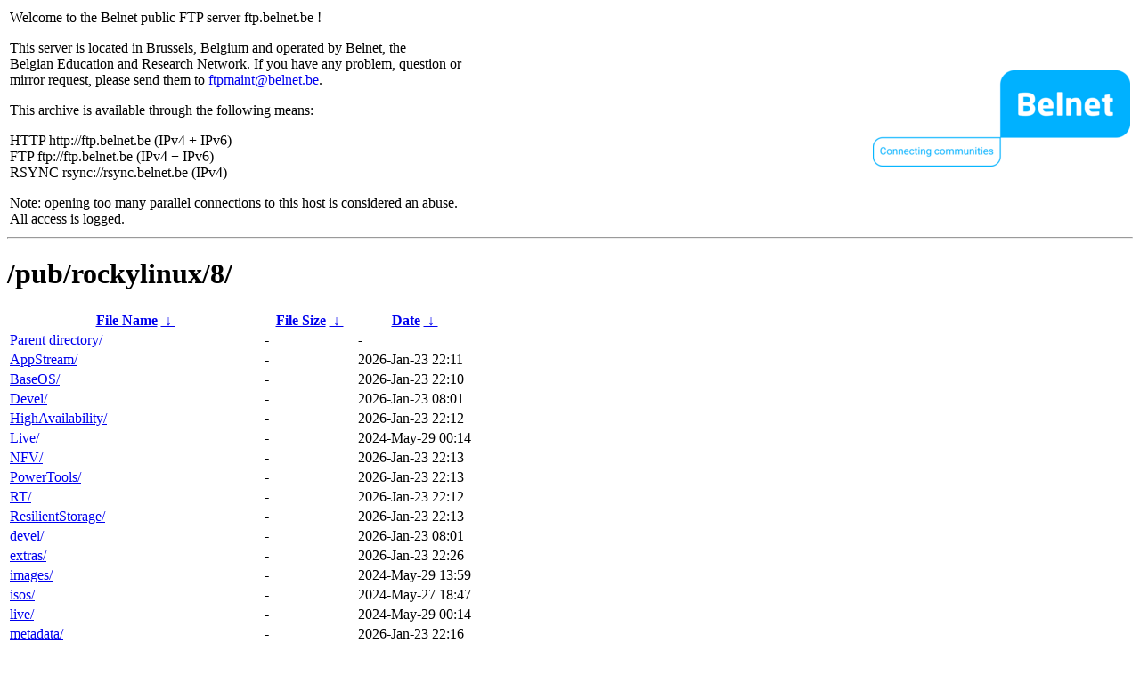

--- FILE ---
content_type: text/html
request_url: http://rsync.belnet.be/pub/rockylinux/8/
body_size: 1162
content:
<table width="100%">
<tr>
<td align="left" style="width:50%">
<p>Welcome to the Belnet public FTP server ftp.belnet.be !</p>
<p>
This server is located in Brussels, Belgium and operated by Belnet, the<br>
Belgian Education and Research Network. If you have any problem, question or<br>
mirror request, please send them to <a href="mailto:ftpmaint@belnet.be">ftpmaint@belnet.be</a>.<br>
</p>
This archive is available through the following means:<br>
<p>
HTTP http://ftp.belnet.be (IPv4 + IPv6)<br>
FTP ftp://ftp.belnet.be (IPv4 + IPv6)<br>
RSYNC rsync://rsync.belnet.be (IPv4)<br>
</p>
<p>
Note: opening too many parallel connections to this host is considered an abuse. <br>
All access is logged.
</p>
</td>
<td align="right" style="width:50%">
<a href="https://www.belnet.be">
<img src="/belnetstyle/belnetlogo.png" text="https://www.belnet.be"></a>
</td>
</tr>
</table>
<hr>
<h1>
/pub/rockylinux/8/</h1>
<table id="list"><thead><tr><th style="width:55%"><a href="?C=N&amp;O=A">File Name</a>&nbsp;<a href="?C=N&amp;O=D">&nbsp;&darr;&nbsp;</a></th><th style="width:20%"><a href="?C=S&amp;O=A">File Size</a>&nbsp;<a href="?C=S&amp;O=D">&nbsp;&darr;&nbsp;</a></th><th style="width:25%"><a href="?C=M&amp;O=A">Date</a>&nbsp;<a href="?C=M&amp;O=D">&nbsp;&darr;&nbsp;</a></th></tr></thead>
<tbody><tr><td class="link"><a href="../">Parent directory/</a></td><td class="size">-</td><td class="date">-</td></tr>
<tr><td class="link"><a href="AppStream/" title="AppStream">AppStream/</a></td><td class="size">-</td><td class="date">2026-Jan-23 22:11</td></tr>
<tr><td class="link"><a href="BaseOS/" title="BaseOS">BaseOS/</a></td><td class="size">-</td><td class="date">2026-Jan-23 22:10</td></tr>
<tr><td class="link"><a href="Devel/" title="Devel">Devel/</a></td><td class="size">-</td><td class="date">2026-Jan-23 08:01</td></tr>
<tr><td class="link"><a href="HighAvailability/" title="HighAvailability">HighAvailability/</a></td><td class="size">-</td><td class="date">2026-Jan-23 22:12</td></tr>
<tr><td class="link"><a href="Live/" title="Live">Live/</a></td><td class="size">-</td><td class="date">2024-May-29 00:14</td></tr>
<tr><td class="link"><a href="NFV/" title="NFV">NFV/</a></td><td class="size">-</td><td class="date">2026-Jan-23 22:13</td></tr>
<tr><td class="link"><a href="PowerTools/" title="PowerTools">PowerTools/</a></td><td class="size">-</td><td class="date">2026-Jan-23 22:13</td></tr>
<tr><td class="link"><a href="RT/" title="RT">RT/</a></td><td class="size">-</td><td class="date">2026-Jan-23 22:12</td></tr>
<tr><td class="link"><a href="ResilientStorage/" title="ResilientStorage">ResilientStorage/</a></td><td class="size">-</td><td class="date">2026-Jan-23 22:13</td></tr>
<tr><td class="link"><a href="devel/" title="devel">devel/</a></td><td class="size">-</td><td class="date">2026-Jan-23 08:01</td></tr>
<tr><td class="link"><a href="extras/" title="extras">extras/</a></td><td class="size">-</td><td class="date">2026-Jan-23 22:26</td></tr>
<tr><td class="link"><a href="images/" title="images">images/</a></td><td class="size">-</td><td class="date">2024-May-29 13:59</td></tr>
<tr><td class="link"><a href="isos/" title="isos">isos/</a></td><td class="size">-</td><td class="date">2024-May-27 18:47</td></tr>
<tr><td class="link"><a href="live/" title="live">live/</a></td><td class="size">-</td><td class="date">2024-May-29 00:14</td></tr>
<tr><td class="link"><a href="metadata/" title="metadata">metadata/</a></td><td class="size">-</td><td class="date">2026-Jan-23 22:16</td></tr>
<tr><td class="link"><a href="nfv/" title="nfv">nfv/</a></td><td class="size">-</td><td class="date">2026-Jan-23 22:13</td></tr>
<tr><td class="link"><a href="plus/" title="plus">plus/</a></td><td class="size">-</td><td class="date">2026-Jan-23 22:26</td></tr>
</tbody></table><footer>
<hr>
<table width="100%">
<tr>
<td align="left" style="width:50%"><a href="https://www.belnet.be">Belnet</a>, the Belgian Education and Research Network</td>


<td style=width:50% align=right>Currently used storage capacity : 54T / 70T on /ftp/ftp.belnet.be</td></tr></table></footer>
